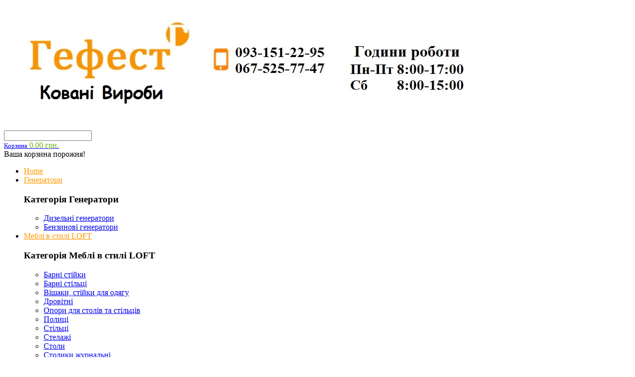

--- FILE ---
content_type: text/html; charset=utf-8
request_url: https://tk-gefest.com.ua/barokko-13072.html
body_size: 11406
content:
<?xml version="1.0" encoding="UTF-8"?>
<!DOCTYPE html PUBLIC "-//W3C//DTD XHTML 1.0 Strict//EN" "http://www.w3.org/TR/xhtml1/DTD/xhtml1-strict.dtd">
<html xmlns="http://www.w3.org/1999/xhtml" dir="ltr" lang="ru" xml:lang="ru" xmlns:fb="http://www.facebook.com/2008/fbml">
<head>
<title>Купить кованое барокко в интернет-магазине tk-gefest.com.ua</title>
<meta http-equiv="Content-Type" content="text/html; charset=utf-8" />
<base href="https://tk-gefest.com.ua/" />
<meta name="keywords" content="кованые розетки, кованые розеты, кованые изделия, кованые элементы, художественная ковка, ковка, ковані розетки, ковані елементи, ковані вироби, художня ковка, елементи художньої ковки, купить, цена, отзывы, Киев, Обухов, декор, Украина, кованое барокко" />
<meta name="description" content="Кованые розетки. Кованое барокко. Низкие цены. Киев. Обухов. Украина. " />
<meta name="viewport" content="width=device-width, initial-scale=1, maximum-scale=1">
<script type="text/javascript">
function createCookie(name,value,days) {
  if (days) {
    var date = new Date();
    date.setTime(date.getTime()+(days*24*60*60*1000));
    var expires = "; expires="+date.toGMTString();
  }
  else var expires = "";
  document.cookie = name+"="+value+expires+"; path=/";
}
</script>
<script type="text/javascript">
if (screen.width < 767) {
  createCookie("is_mobile", "1", 7);
  createCookie("is_touch", "1", 7);
  window.location.reload();
} else {
  createCookie("is_mobile", "0", 7);
}
</script>
<script>
;window.Modernizr=function(a,b,c){function v(a){i.cssText=a}function w(a,b){return v(l.join(a+";")+(b||""))}function x(a,b){return typeof a===b}function y(a,b){return!!~(""+a).indexOf(b)}function z(a,b,d){for(var e in a){var f=b[a[e]];if(f!==c)return d===!1?a[e]:x(f,"function")?f.bind(d||b):f}return!1}var d="2.5.3",e={},f=b.documentElement,g="modernizr",h=b.createElement(g),i=h.style,j,k={}.toString,l=" -webkit- -moz- -o- -ms- ".split(" "),m={},n={},o={},p=[],q=p.slice,r,s=function(a,c,d,e){var h,i,j,k=b.createElement("div"),l=b.body,m=l?l:b.createElement("body");if(parseInt(d,10))while(d--)j=b.createElement("div"),j.id=e?e[d]:g+(d+1),k.appendChild(j);return h=["&#173;","<style>",a,"</style>"].join(""),k.id=g,m.innerHTML+=h,m.appendChild(k),l||(m.style.background="",f.appendChild(m)),i=c(k,a),l?k.parentNode.removeChild(k):m.parentNode.removeChild(m),!!i},t={}.hasOwnProperty,u;!x(t,"undefined")&&!x(t.call,"undefined")?u=function(a,b){return t.call(a,b)}:u=function(a,b){return b in a&&x(a.constructor.prototype[b],"undefined")},Function.prototype.bind||(Function.prototype.bind=function(b){var c=this;if(typeof c!="function")throw new TypeError;var d=q.call(arguments,1),e=function(){if(this instanceof e){var a=function(){};a.prototype=c.prototype;var f=new a,g=c.apply(f,d.concat(q.call(arguments)));return Object(g)===g?g:f}return c.apply(b,d.concat(q.call(arguments)))};return e});var A=function(c,d){var f=c.join(""),g=d.length;s(f,function(c,d){var f=b.styleSheets[b.styleSheets.length-1],h=f?f.cssRules&&f.cssRules[0]?f.cssRules[0].cssText:f.cssText||"":"",i=c.childNodes,j={};while(g--)j[i[g].id]=i[g];e.touch="ontouchstart"in a||a.DocumentTouch&&b instanceof DocumentTouch||(j.touch&&j.touch.offsetTop)===9},g,d)}([,["@media (",l.join("touch-enabled),("),g,")","{#touch{top:9px;position:absolute}}"].join("")],[,"touch"]);m.touch=function(){return e.touch};for(var B in m)u(m,B)&&(r=B.toLowerCase(),e[r]=m[B](),p.push((e[r]?"":"no-")+r));return v(""),h=j=null,e._version=d,e._prefixes=l,e.testStyles=s,e}(this,this.document);
if (Modernizr.touch){
  createCookie("is_touch", "1", 7);
  var head = document.getElementsByTagName('head')[0],
      style = document.createElement('style'),
      rules = document.createTextNode('.s_grid_view .s_item .s_actions { display: block !important; }');
  style.type = 'text/css';
  if(style.styleSheet)
      style.styleSheet.cssText = rules.nodeValue;
  else style.appendChild(rules);
  head.appendChild(style);
} else {
  createCookie("is_touch", "0", 7);
}
</script>
<meta property="og:image" content="https://tk-gefest.com.ua/image/cache/data/rozetki/13.072new-340x340.jpg" /><link rel="stylesheet" type="text/css" href="https://tk-gefest.com.ua/catalog/view/theme/shoppica2/stylesheet/screen.css.php?v=2.0&amp;is_mobile=0&amp;is_touch=0&amp;language=ltr&amp;price_design=label&amp;border=0&amp;font_body=default&amp;font_navigation=default&amp;font_navigation_weight=default&amp;font_navigation_style=default&amp;font_navigation_size=16&amp;font_intro=default&amp;font_intro_weight=default&amp;font_intro_style=default&amp;font_intro_size=24&amp;font_title=default&amp;font_title_weight=default&amp;font_title_style=default&amp;font_price=default&amp;font_price_weight=default&amp;font_price_style=default&amp;font_button=default&amp;font_button_weight=default&amp;font_button_style=default&amp;font_button_size=14" media="screen" />
<!--[if lt IE 9]>
<link rel="stylesheet" type="text/css" href="https://tk-gefest.com.ua/catalog/view/theme/shoppica2/stylesheet/ie.css.php?v=2.0&amp;theme=shoppica2" media="screen" />
<![endif]-->
<style type="text/css">body.s_layout_fixed {   background-color: #f9fff2;   background-image: url('https://tk-gefest.com.ua/catalog/view/theme/shoppica2/images/texture_2.png');   background-repeat: repeat;   background-position: top left;   background-attachment: scroll; } .s_main_color, #twitter li span a, .s_button_add_to_cart, .s_box h2, .box .box-heading, .checkout-heading a, #welcome_message a {   color: #71b013; } #footer_categories h2 a:hover {   color: #71b013 !important; } .s_main_color_bgr, #cart .s_icon, #shop_contacts .s_icon, .s_list_1 li:before, .s_button_add_to_cart .s_icon, #intro .s_button_prev, #intro .s_button_next, .buttons .button, .noty_message button.s_main_color_bgr, #cart_menu .s_icon, .s_notify .s_success_24, .s_button_wishlist .s_icon, .s_button_compare .s_icon, .s_product_row .s_row_number, .jcarousel-prev, .jcarousel-next {   background-color: #71b013; } .buttons input[type=submit].button, .buttons input[type=button].button, .noty_message button.s_main_color_bgr {   border: 3px solid #71b013; } .s_secondary_color, a:hover, #categories > ul > li > a, #footer_categories h2, #footer_categories h2 a, .pagination a, #view_mode .s_selected a, #welcome_message a:hover {   color: #ff9900; } #content a:hover, #shop_info a:hover, #footer a:hover, #intro h1 a:hover, #intro h2 a:hover, #content a:hover, #shop_info a:hover, #footer a:hover, #breadcrumbs a:hover {   color: #ff9900 !important; } .s_secondary_color_bgr, #site_search .s_search_button, #view_mode .s_selected .s_icon, #view_mode a:hover .s_icon, #menu_home a:hover, .pagination a:hover, .s_button_add_to_cart:hover .s_icon, .s_button_remove:hover, .s_notify .noty_close:hover, .s_notify .s_failure_24, #product_share .s_review_write:hover .s_icon, .s_button_wishlist:hover .s_icon, .s_button_compare:hover .s_icon, .noty_message button.s_secondary_color_bgr {   background-color: #ff9900; } .noty_message button.s_secondary_color_bgr {   border: 3px solid #ff9900; } #intro {   background-color: #ffffff; } #intro, #breadcrumbs a {   color: #385217; } #intro h1, #intro h1 *, #intro h2, #intro h2 * {   color: #65a819; } #intro .s_rating {   ~background-color: #ffffff; } .s_label .s_price {   background-color: #bfe388; } .s_label .s_promo_price {   background-color: #ff9900; } .s_label .s_price, .s_label .s_price * {   color: #395215; } .s_label .s_promo_price, .s_label .s_promo_price * {   color: #ffffff; } .s_plain .s_price, .s_plain .s_price * {   color: #&lt;b&gt;Notice&lt;/b&gt;: Undefined index: plain_price_text in &lt;b&gt;/home/gefest/domains/tk-gefest.com.ua/public_html/tb_themes/shoppica2/admin/view/template/theme_design_schemer.tpl&lt;/b&gt; on line &lt;b&gt;149&lt;/b&gt;; } .s_plain .s_old_price, .s_plain .s_old_price * {   color: #&lt;b&gt;Notice&lt;/b&gt;: Undefined index: plain_price_text in &lt;b&gt;/home/gefest/domains/tk-gefest.com.ua/public_html/tb_themes/shoppica2/admin/view/template/theme_design_schemer.tpl&lt;/b&gt; on line &lt;b&gt;149&lt;/b&gt; !important; } .s_plain .s_promo_price, .s_plain .s_promo_price * {   color: #&lt;b&gt;Notice&lt;/b&gt;: Undefined index: plain_promo_price_text in &lt;b&gt;/home/gefest/domains/tk-gefest.com.ua/public_html/tb_themes/shoppica2/admin/view/template/theme_design_schemer.tpl&lt;/b&gt; on line &lt;b&gt;157&lt;/b&gt;; }  *::-moz-selection {   color: #fff;   background-color: #71b013; } *::-webkit-selection {   color: #fff;   background-color: #71b013; } *::selection {   color: #fff;   background-color: #71b013; }   </style>

<script type="text/javascript" src="https://ajax.googleapis.com/ajax/libs/jquery/1.7.2/jquery.min.js"></script>
<script type="text/javascript" src="https://ajax.googleapis.com/ajax/libs/jqueryui/1.8.19/jquery-ui.min.js"></script>


<script type="text/javascript">var $sReg=new function(){function c(){var a=Array.prototype.slice.call(arguments);a.unshift({});return b.apply(null,a)}function b(c){for(var d=1,e=arguments.length;d<e;d++){var f=arguments[d];if(typeof f!="object")continue;for(var g in f){var h=f[g],i=c[g];c[g]=i&&typeof h=="object"&&typeof i=="object"?b(i,h):a(h)}}return c}function a(b){var c;switch(typeof obj){case"object":c={};for(var d in b)c[d]=a(b[d]);break;case"array":c=[];for(var e=0,f=b.length;e<f;e++)c[e]=a(b[e]);break;default:return b}return c}var d={conf:{},set:function(a,b){var d=a.split("/");if(d.shift()!==""){return false}if(d.length>0&&d[d.length-1]==""){d.pop()}var e={};var f=e;var g=d.length;if(g>0){for(i=0;i<g-1;i++){f[d[i]]={};f=f[d[i]]}f[d[g-1]]=b;this.conf=c(this.conf,e)}else{this.conf=b}},get:function(a){var b=a.split("/");if(b.shift()!==""){return null}if(b.length>0&&b[b.length-1]=="")b.pop();var c=this.conf;var d=true;var e=0;if(c[b[e]]===undefined){return null}var f=b.length;while(d&&e<f){d=d&&c[b[e]]!==undefined;c=c[b[e]];e++}return c}};return d}
$sReg.set('/tb/image_url', 'https://tk-gefest.com.ua/image/');$sReg.set('/tb/theme_stylesheet_url', 'https://tk-gefest.com.ua/catalog/view/theme/shoppica2/stylesheet/');$sReg.set('/tb/is_mobile', '0');$sReg.set('/tb/basename', 'shoppica2');$sReg.set('/tb/shopping_cart_url', 'http://tk-gefest.com.ua/index.php?route=checkout/simplecheckout');$sReg.set('/tb/wishlist_url', 'http://tk-gefest.com.ua/index.php?route=account/wishlist');$sReg.set('/tb/schemer_config', jQuery.parseJSON('{"path":"0","predefined_scheme":"custom","colors":{"main":"71b013","secondary":"ff9900","background":"f9fff2","intro":"ffffff","intro_text":"385217","intro_title":"65a819","price":"bfe388","price_text":"395215","promo_price":"ff9900","promo_price_text":"ffffff","plain_price_text":"&lt;b&gt;Notice&lt;\/b&gt;: Undefined index: plain_price_text in &lt;b&gt;\/home\/gefest\/domains\/tk-gefest.com.ua\/public_html\/tb_themes\/shoppica2\/admin\/view\/template\/theme_design_schemer.tpl&lt;\/b&gt; on line &lt;b&gt;149&lt;\/b&gt;","plain_promo_price_text":"&lt;b&gt;Notice&lt;\/b&gt;: Undefined index: plain_promo_price_text in &lt;b&gt;\/home\/gefest\/domains\/tk-gefest.com.ua\/public_html\/tb_themes\/shoppica2\/admin\/view\/template\/theme_design_schemer.tpl&lt;\/b&gt; on line &lt;b&gt;157&lt;\/b&gt;","texture":"texture_2"},"is_parent":"0","parent_vars":{"colors":[]}}'));$sReg.set('/lang/text_continue', 'Продовжити');$sReg.set('/lang/text_continue_shopping', 'Продовжити покупки');$sReg.set('/lang/text_shopping_cart', 'Корзина');$sReg.set('/lang/text_wishlist', 'В Закладки');
</script>
<link href="https://tk-gefest.com.ua/image/data/gefest_icon.png" rel="icon" />
<link href="http://tk-gefest.com.ua/barokko-13072.html" rel="canonical" />
<!-- Google tag (gtag.js) -->
<script async src="https://www.googletagmanager.com/gtag/js?id=AW-11092649197"></script>
<script>
  window.dataLayer = window.dataLayer || [];
  function gtag(){dataLayer.push(arguments);}
  gtag('js', new Date());

  gtag('config', 'AW-11092649197');
</script><meta name="google-site-verification" content="mvX8SF4Qo2LB16Or_-8aKpU8zduJJt2Cd0D7jCRmWt0" />
</head>

<body class="s_layout_full s_single_col s_page_product_product">

<div id="fb-root"></div>
<script async defer crossorigin="anonymous" src="https://connect.facebook.net/uk_UA/sdk.js#xfbml=1&version=v16.0" nonce="Xs14qxsG"></script>


<div id="wrapper">
		<script type='text/javascript'>$(function(){$.config = {url:'http://tk-gefest.com.ua/'};});</script>
		<script type="text/javascript" src="catalog/view/javascript/fastorder.js"></script>
		<script type="text/javascript" src="catalog/view/javascript/jquery.liveValidation.js"></script>
		<link rel="stylesheet" type="text/css" href="catalog/view/theme/default/stylesheet/fastorder.css" />
  <!-- ---------------------- -->
  <!--      H E A D E R       -->
  <!-- ---------------------- -->
  <div id="header" class="s_row clearfix">
    <div class="s_wrap">
      <div class="s_col_12">
  
                <a id="site_logo" href="http://tk-gefest.com.ua/">
          <img src="https://tk-gefest.com.ua/image/data/Logo 2.jpg" title="ТК 'ГЕФЕСТ' - інтернет-магазин кованих виробів" alt="ТК 'ГЕФЕСТ' - інтернет-магазин кованих виробів" />
        </a>
          
  
        <div id="top_navigation" class="s_static">

                              <div id="site_search">
            <input id="filter_keyword" type="text" name="filter_name" title="Пошук" />
            <a id="search_button" class="s_search_button" href="javascript:;" title="Пошук"></a>
          </div>
                    <!-- ----------------------  
            
          ----------------------- --> 
        </div>

        <div id="system_navigation">
                              <div id="cart_menu" class="s_nav">
            <a href="http://tk-gefest.com.ua/index.php?route=checkout/simplecheckout">
              <span class="s_icon"></span>
                            <small class="s_text">Корзина</small>
                            <span class="s_grand_total s_main_color">0.00 грн.</span>
            </a>
            <div class="s_submenu s_cart_holder">
              
<div class="empty">Ваша корзина порожня!</div>

            </div>
          </div>
          <!--          <p id="welcome_message">
            <a href="https://tk-gefest.com.ua/index.php?route=account/login">Ввійти</a> или <a href="https://tk-gefest.com.ua/index.php?route=account/simpleregister">зареєструватись</a>          </p>
          <ul class="s_list_1">
                        <li><a href="https://tk-gefest.com.ua/index.php?route=account/account">Постійний покупець</a></li>
                        <li><a href="http://tk-gefest.com.ua/index.php?route=checkout/simplecheckout">Корзина замовлень</a></li>
            <li><a href="https://tk-gefest.com.ua/index.php?route=checkout/simplecheckout">Оформлення замовлення</a></li>
-->
                      </ul>
        </div>
  
      </div>
      
    </div>
  </div>
  <!-- end of header -->
  

  <!-- ---------------------- -->
  <!--    M A I N   N A V     -->
  <!-- ---------------------- -->
  <div id="main_navigation" class="s_row">
    <div class="s_wrap">
      <div class="s_col_12">

        <div id="categories" class="s_nav">
          <ul class="clearfix">
  <li id="menu_home">
    <a href="http://tk-gefest.com.ua/">Home</a>
  </li>
  <li id="menu_113" class="s_category_menu">
  <a href="http://tk-gefest.com.ua/index.php?route=product/category&amp;path=113">Генератори</a>
      <div class="s_submenu">

        <!-- Subcategories -->
    <div class="s_category_group s_menu_group">
      <h3>Категорія Генератори</h3>
      <ul class="s_list_1 clearfix">
    <li id="menu_115">
    <a href="http://tk-gefest.com.ua/index.php?route=product/category&amp;path=113_115">Дизельні генератори</a>  </li>
    <li id="menu_114">
    <a href="http://tk-gefest.com.ua/index.php?route=product/category&amp;path=113_114">Бензинові генератори</a>  </li>
  </ul>    </div>
    
        
  </div>
  </li>
<li id="menu_96" class="s_category_menu">
  <a href="http://tk-gefest.com.ua/Loft-mebli">Меблі в стилі LOFT</a>
      <div class="s_submenu">

        <!-- Subcategories -->
    <div class="s_category_group s_menu_group">
      <h3>Категорія Меблі в стилі LOFT</h3>
      <ul class="s_list_1 clearfix">
    <li id="menu_101">
    <a href="http://tk-gefest.com.ua/Loft-mebli/barnaya-stoyka-loft">Барні стійки</a>  </li>
    <li id="menu_109">
    <a href="http://tk-gefest.com.ua/Loft-mebli/barstyl">Барні стільці</a>  </li>
    <li id="menu_107">
    <a href="http://tk-gefest.com.ua/Loft-mebli/veshalki-i-stoyki">Вішаки, стійки для одягу</a>  </li>
    <li id="menu_112">
    <a href="http://tk-gefest.com.ua/Loft-mebli/drovitnya">Дровітні</a>  </li>
    <li id="menu_102">
    <a href="http://tk-gefest.com.ua/Loft-mebli/opori-dlya-stolov">Опори для столів та стільців</a>  </li>
    <li id="menu_100">
    <a href="http://tk-gefest.com.ua/Loft-mebli/polki-loft-mebel">Полиці</a>  </li>
    <li id="menu_99">
    <a href="http://tk-gefest.com.ua/Loft-mebli/stuliya-loft-mebel">Стільці</a>  </li>
    <li id="menu_108">
    <a href="http://tk-gefest.com.ua/Loft-mebli/stelaji">Стелажі</a>  </li>
    <li id="menu_97">
    <a href="http://tk-gefest.com.ua/Loft-mebli/Loft-stol-mebel">Столи </a>  </li>
    <li id="menu_103">
    <a href="http://tk-gefest.com.ua/Loft-mebli/loft_journal_tables">Столики журнальні</a>  </li>
    <li id="menu_98">
    <a href="http://tk-gefest.com.ua/Loft-mebli/shkaf-loft-mebel">Шафи</a>  </li>
  </ul>    </div>
    
        
  </div>
  </li>
<li id="menu_94" class="s_category_menu">
  <a href="http://tk-gefest.com.ua/burjujri">Булер'яни, буржуйки</a>
      <div class="s_submenu">

    
        
  </div>
  </li>
<li id="menu_72" class="s_category_menu">
  <a href="http://tk-gefest.com.ua/kovanye-elementy">Ковані елементи</a>
      <div class="s_submenu">

        <!-- Subcategories -->
    <div class="s_category_group s_menu_group">
      <h3>Категорія Ковані елементи</h3>
      <ul class="s_list_1 clearfix">
    <li id="menu_73">
    <a href="http://tk-gefest.com.ua/kovanye-elementy/vinograd">Виноград</a>  </li>
    <li id="menu_74">
    <a href="http://tk-gefest.com.ua/kovanye-elementy/listya">Листочки</a>  </li>
    <li id="menu_75">
    <a href="http://tk-gefest.com.ua/kovanye-elementy/cvety">Квіти</a>  </li>
    <li id="menu_77">
    <a href="http://tk-gefest.com.ua/kovanye-elementy/korzinki">Корзинки</a>  </li>
    <li id="menu_78">
    <a href="http://tk-gefest.com.ua/kovanye-elementy/zavitki-s-polosy-126">Завитки зі смуги 12*6</a>  </li>
    <li id="menu_79">
    <a href="http://tk-gefest.com.ua/kovanye-elementy/zavitki-s-kvadrata">Завитки з квадрату</a>  </li>
    <li id="menu_80">
    <a href="http://tk-gefest.com.ua/kovanye-elementy/zavitki-s-valcovannogo-kvadrata">Завитки з вальцованого квадрату</a>  </li>
    <li id="menu_81">
    <a href="http://tk-gefest.com.ua/kovanye-elementy/zavitki-s-kruga">Завитки з круга</a>  </li>
    <li id="menu_82">
    <a href="http://tk-gefest.com.ua/kovanye-elementy/rozetki">Розетки</a>  </li>
    <li id="menu_83">
    <a href="http://tk-gefest.com.ua/kovanye-elementy/zaglushki-kryshki-serdceviny">Заглушки, кришки, сердцевини</a>  </li>
    <li id="menu_84">
    <a href="http://tk-gefest.com.ua/kovanye-elementy/stoyki">Стійки</a>  </li>
    <li id="menu_85">
    <a href="http://tk-gefest.com.ua/kovanye-elementy/kolca-iz-polosy-i-kvadrata">Кільця зі смуги і квадрату</a>  </li>
    <li id="menu_86">
    <a href="http://tk-gefest.com.ua/kovanye-elementy/piki">Піки</a>  </li>
    <li id="menu_88">
    <a href="http://tk-gefest.com.ua/kovanye-elementy/shishki">Шишки</a>  </li>
    <li id="menu_93">
    <a href="http://tk-gefest.com.ua/kovanye-elementy/SHar">Сфери/напівсфери</a>  </li>
  </ul>    </div>
    
        
  </div>
  </li>
<li id="menu_106" class="s_category_menu">
  <a href="http://tk-gefest.com.ua/mangal">Мангали</a>
      <div class="s_submenu">

    
        
  </div>
  </li>
<li id="menu_90" class="s_category_menu">
  <a href="http://tk-gefest.com.ua/pufiki">Пуфи</a>
      <div class="s_submenu">

    
        
  </div>
  </li>
<li id="menu_111" class="s_category_menu">
  <a href="http://tk-gefest.com.ua/Perila_metalicheskie">Перила металеві</a>
      <div class="s_submenu">

    
        
  </div>
  </li>
<li id="menu_95" class="s_category_menu">
  <a href="http://tk-gefest.com.ua/sadovi_ta_kovani_lavku">Садові меблі</a>
      <div class="s_submenu">

    
        
  </div>
  </li>
<li id="menu_116" class="s_category_menu">
  <a href="http://tk-gefest.com.ua/bud-materialy">Буд. матеріали</a>
      <div class="s_submenu">

        <!-- Subcategories -->
    <div class="s_category_group s_menu_group">
      <h3>Категорія Буд. матеріали</h3>
      <ul class="s_list_1 clearfix">
    <li id="menu_117">
    <a href="http://tk-gefest.com.ua/bud-materialy/tachky">Тачки</a>  </li>
    <li id="menu_118">
    <a href="http://tk-gefest.com.ua/bud-materialy/sitka-ogorozha">Сітка огорожа</a>  </li>
    <li id="menu_119">
    <a href="http://tk-gefest.com.ua/bud-materialy/sitka-budivelna">Сітка будівельна</a>  </li>
  </ul>    </div>
    
        
  </div>
  </li>
<li id="menu_110" class="s_category_menu">
  <a href="http://tk-gefest.com.ua/reshotka_na_okna">Металеві віконні решітки</a>
      <div class="s_submenu">

    
        
  </div>
  </li>
<li id="menu_89" class="s_category_menu">
  <a href="http://tk-gefest.com.ua/prokat">Прокат</a>
      <div class="s_submenu">

    
        
  </div>
  </li>
<li id="menu_120" class="s_category_menu">
  <a href="http://tk-gefest.com.ua/nails">Цвяхи</a>
      <div class="s_submenu">

        <!-- Subcategories -->
    <div class="s_category_group s_menu_group">
      <h3>Категорія Цвяхи</h3>
      <ul class="s_list_1 clearfix">
    <li id="menu_123">
    <a href="http://tk-gefest.com.ua/nails/construction-nails">Цвяхи будівельні</a>  </li>
    <li id="menu_121">
    <a href="http://tk-gefest.com.ua/nails/ring-nails">Цвяхи кільцеві</a>  </li>
    <li id="menu_122">
    <a href="http://tk-gefest.com.ua/nails/ring-nails-roll">Цвяхи кільцеві в бобінах</a>  </li>
  </ul>    </div>
    
        
  </div>
  </li>
   <li><a href="./oplata-i-dostavka.html">Оплата і доставка</a></li>
   <li><a href="./kontakti.html">Контакти</a></li>
	
  
  
</ul>
        </div>

                
      </div>
    </div>
  </div>
  <!-- end of main navigation -->

  
  <!-- ---------------------- -->
  <!--     I N T R O          -->
  <!-- ---------------------- -->
  <div id="intro">
    <div id="intro_wrap">
      <div class="s_wrap">
        <div id="breadcrumbs" class="s_col_12">
                    <a href="http://tk-gefest.com.ua/index.php?route=common/home">Головна</a>
                     &raquo; <a href="http://tk-gefest.com.ua/barokko-13072.html">Барокко 13.072 380х1500мм 12*6</a>
                  </div>
        <h1>Барокко 13.072 380х1500мм 12*6</h1>
      </div>
    </div>
  </div>
  <!-- end of intro -->

  <!-- ---------------------- -->
  <!--      C O N T E N T     -->
  <!-- ---------------------- -->
  <div id="content" class="s_wrap">

    
    <div id="product" class="s_main_col">

      <link type="text/css" rel="stylesheet" href="catalog/view/theme/default/stylesheet/search_ajax.css" />
<script type="text/javascript" src="catalog/view/javascript/search_ajax.js"></script>
<script type="text/javascript">
var key = 0;
$(document).ready(function () {
	var input_id = '#site_search input[name=filter_name]';
	var radio = '';
	
		
	SearchAjax(input_id, radio);
	key++;
});
</script>
      <span class="clear"></span>

            <div id="product_images">
        <div id="product_image_preview_holder" class="clearfix">
                    <a id="product_image_preview" class="clearfix" rel="prettyPhoto[gallery]" href="https://tk-gefest.com.ua/image/cache/data/rozetki/13.072new-600x600.jpg">
            <img src="https://tk-gefest.com.ua/image/cache/data/rozetki/13.072new-340x340.jpg" title="Барокко 13.072 380х1500мм 12*6" alt="Барокко 13.072 380х1500мм 12*6" />
          </a>
                            </div>
              </div>
      
                  <div id="product_price" class="s_price_holder s_size_4 s_label">
                <p class="s_price"><span price="325.4400" id="formated_price">325.44 <span class="s_currency s_after">грн.</span></span></p>
                              </div>
            
            <div id="product_info">

        <dl class="clearfix">
          <dt>Наявність:</dt>
          <dd>Є в наявності</dd>
          <dt>Модель:</dt>
          <dd>13.072</dd>
                            </dl>
        
                <div id="product_share" class="clearfix">
                              <div class="s_rating_holder">
            <p class="s_rating s_rating_5 s_rating_blank"></p>
            <span class="s_average"><span class="s_total">Ще немає відгуків</span></span>
            <br />
            <a class="s_review_write s_icon_10 s_main_color" href="https://tk-gefest.com.ua/barokko-13072.html#product_tabs"><span class="s_icon s_main_color_bgr"></span> Написати відгук</a>
          </div>
                              	<!-- <center><script type="text/javascript" src="//yastatic.net/share/share.js" charset="utf-8"></script><div class="yashare-auto-init" data-yashareL10n="ru" data-yashareType="link" data-yashareQuickServices="vkontakte,facebook,odnoklassniki,gplus"></div></center> -->
        
          <!-- AddThis Button BEGIN -->
   <!--       <div class="addthis_toolbox addthis_default_style ">
            <script type="text/javascript" src="https://apis.google.com/js/plusone.js"></script>
            <div class="s_plusone"><g:plusone size="medium"></g:plusone></div>
            <a class="addthis_button_tweet"></a>
            <a class="addthis_button_facebook_like" fb:like:layout="button_count"></a>
          </div>
          <script type="text/javascript" src="http://s7.addthis.com/js/250/addthis_widget.js#pubid=xa-4e20919036eba525"></script>  -->
          <!-- AddThis Button END -->
                  </div>
        

            </div>
      <div id="product_buy_col">
      
                <form id="product_add_to_cart_form">

                              
                    
          <div id="product_buy" class="clearfix">
                        <label for="product_buy_quantity">Кількість:</label>
            <input id="product_buy_quantity" type="text" name="quantity" size="2" value="1" oninput="recalculateprice();" />
            <a id="add_to_cart" class="s_button_1 s_main_color_bgr">
              <span class="s_text s_icon_24"><span class="s_icon"></span> Купити</span>
            </a>
	    <div class="s_button_1 s_main_color_bgr" style="margin-top:10px;"><a class="fastorder" data-name="Барокко 13.072 380х1500мм 12*6" data-url="http://tk-gefest.com.ua/barokko-13072.html" href="javascript:void(0)"><span class="s_text s_icon_24"><span>Швидке замовлення</span></a></div>
            
            
            <span class="clear"></span>

            <p class="s_actions">
                                        </p>
          </div>

                    <input type="hidden" name="product_id" value="715" />
                  </form>
        
      </div>
      
            <div id="product_tabs" class="clear"></div>

      
      <div class="s_tabs">
                <ul class="s_tabs_nav s_2col_wrap clearfix">
          <li class="s_1_2"><a href="#product_description">Опис</a></li>
                              <li class="s_1_2"><a href="#product_reviews">Відгуки (0)</a></li>
                            </ul>
        
        <div class="s_tab_box">
          <h2 class="s_head">Опис</h2>
          <div id="product_description"><p>
	Коване барокко 13.072</p>
<p>
	Розмір 380х1500мм</p>
<p>
	Полоса 12*6</p>
</div>
          
          
                    <h2 class="s_head">Відгуки (0)</h2>
          <div id="product_reviews">
            <div id="review" class="s_listing"></div>
            <h2 class="s_title_1"><span>Написати відгук</span></h2>
            <div id="review_title" class="clear"></div>
            <div class="s_row_3 s_1_3 clearfix">
              <label><strong>Ваше Ім'я:</strong></label>
              <div class="s_full">
                <input type="text" name="name" value="" />
              </div>
            </div>
            <div class="s_row_3 clearfix">
              <label><strong>Ваш відгук:</strong></label>
              <div class="s_full">
                <textarea name="text" rows="8"></textarea>
                <p class="s_legend"><span style="color: #FF0000;">Увага:</span> HTML не підтримується! Використовуйте звичайний текст.</p>
              </div>
            </div>
            <div class="s_row_3 clearfix">
              <label><strong>Оцінка:</strong></label>
              <span class="clear"></span>
              <span>Погано</span>&nbsp;
              <input type="radio" name="rating" value="1" />
              &nbsp;
              <input type="radio" name="rating" value="2" />
              &nbsp;
              <input type="radio" name="rating" value="3" />
              &nbsp;
              <input type="radio" name="rating" value="4" />
              &nbsp;
              <input type="radio" name="rating" value="5" />
              &nbsp; <span>Добре</span>
            </div>
            <div class="s_row_3 clearfix">
              <label><strong>Введіть код, вказаний на картинці:</strong></label>
              <input type="text" name="captcha" value="" autocomplete="off" />
              <span class="clear"></span>
              <br />
              <img src="index.php?route=product/product/captcha" id="captcha" />
            </div>
            <span class="clear border_ddd"></span>
            <br />
            <a onclick="review();" class="s_button_1 s_main_color_bgr"><span class="s_text">Продовжити</span></a>
            <span class="clear"></span>
          </div>
          
                  </div>

      </div>
      
                        

                  
      <span class="clear"></span>

      
    </div>

    
    
        <link rel="stylesheet" type="text/css" href="https://tk-gefest.com.ua/catalog/view/theme/shoppica2/javascript/prettyphoto/css/prettyPhoto.css" media="all" />
    <script type="text/javascript" src="https://tk-gefest.com.ua/catalog/view/theme/shoppica2/javascript/prettyphoto/js/jquery.prettyPhoto.js"></script>
    
    
    

    <script type="text/javascript">

    jQuery( function($) {
      
      function set_product_info() {
        var w = $("html").width();
        if (w < 768) {
          $(".s_tabs").tabs("destroy");
          $(".s_tab_box").accordion ({
            autoHeight:         false,
            collapsible:        true,
            active:             false
          });
        }
        else {
          $(".s_tab_box").accordion("destroy");
          $(".s_tabs").tabs({ fx: { opacity: 'toggle', duration: 300 } });
        }
      }
      
      set_product_info();
      
      
      $(window).bind("resize", function() {
        set_product_info();
      });

            $("#product_images a[rel^='prettyPhoto'], #product_gallery a[rel^='prettyPhoto']").prettyPhoto({
        theme: 'light_square',
        opacity: 0.5,
        deeplinking: false,
        ie6_fallback: false,
        social_tools: ''
      });
      
      
            $(".s_review_write, .s_total a").bind("click", function() {
        $('.s_tabs').tabs('select', '#product_reviews');
      });

      $('#review .pagination a').live('click', function() {
        $('#review').slideUp('slow');
        $('#review').load(this.href);
        $('#review').slideDown('slow');

        return false;
      });

      $('#review').load('index.php?route=product/product/review&product_id=715');
      
    });
        function review() {
      $.ajax({
        type: 'POST',
        url: 'index.php?route=product/product/write&product_id=715',
        dataType: 'json',
        data: 'name=' + encodeURIComponent($('input[name=\'name\']').val()) + '&text=' + encodeURIComponent($('textarea[name=\'text\']').val()) + '&rating=' + encodeURIComponent($('input[name=\'rating\']:checked').val() ? $('input[name=\'rating\']:checked').val() : '') + '&captcha=' + encodeURIComponent($('input[name=\'captcha\']').val()),
        beforeSend: function() {
          $('#review_button').attr('disabled', 'disabled');
          $('#review_title').after('<div class="wait"><img src="catalog/view/theme/default/image/loading.gif" alt="" /> Будь ласка, зачекайте!</div>');
        },
        complete: function() {
          $('#review_button').attr('disabled', '');
          $('.wait').remove();
        },
        success: function(data) {
          if (data.error) {
            simpleNotice('Error!', data.error, 'failure');
          }

          if (data.success) {
            simpleNotice('Success!', data.success, 'success');

            $('input[name=\'name\']').val('');
            $('textarea[name=\'text\']').val('');
            $('input[name=\'rating\']:checked').attr('checked', '');
            $('input[name=\'captcha\']').val('');
          }
        }
      });
    }
            $('#add_to_cart').bind('click', function() {
      $.ajax({
        url: 'index.php?route=tb/cartCallback',
        type: 'post',
        data: $('#product_add_to_cart_form input[type=\'text\'], #product_add_to_cart_form input[type=\'hidden\'], #product_add_to_cart_form input[type=\'radio\']:checked, #product_add_to_cart_form input[type=\'checkbox\']:checked, #product_add_to_cart_form select, #product_add_to_cart_form textarea'),
        dataType: 'json',
        success: function(json) {
          $("#product_info p.s_error_msg").remove();

          if (json['error']) {
            if (json['error']['warning']) {
              productNotice(json['title'], json['thumb'], json['error']['warning'], 'failure');
              $('.warning').fadeIn('slow');
            }

            for (i in json['error']) {
              $('#option-' + i).append('<p class="s_error_msg">' + json['error'][i] + '</p>');
            }
          }

          if (json['success']) {
            productNotice(json['title'], json['thumb'], json['success'], 'success');
            $('#cart_menu span.s_grand_total').html(json['total_sum']);
                        $('#cart_menu div.s_cart_holder').html(json['html']);
                      }
        }
      });

      return false;
    });
        </script>

  </div>
  <!-- end of content -->
  

        
<script type="text/javascript"><!--

function price_format(n)
{ 
    c = 2;
    d = '.'; // decimal separator
    t = ''; // thousands separator
    s_left = '';
    s_right = '<span class="s_currency s_after"> грн.</span>';
      
    n = n * 1.00000000;

    //sign = (n < 0) ? '-' : '';

    //extracting the absolute value of the integer part of the number and converting to string
    i = parseInt(n = Math.abs(n).toFixed(c)) + ''; 

    j = ((j = i.length) > 3) ? j % 3 : 0; 
    return s_left + (j ? i.substr(0, j) + t : '') + i.substr(j).replace(/(\d{3})(?=\d)/g, "$1" + t) + (c ? d + Math.abs(n - i).toFixed(c).slice(2) : '') + s_right; 
}

function calculate_tax(price)
{
        return price;
}

function process_discounts(price, quantity)
{
        return price;
}

function recalculateprice()
{
    var main_price = Number($('#formated_price').attr('price'));
    var input_quantity = Number($('#product_buy_quantity').attr('value'));
    var special = Number($('#formated_special').attr('price'));
    var tax = Number($('#formated_tax').attr('price'));
    
    var options_price = 0;

    // Process Discounts.
    main_price = process_discounts(main_price, input_quantity);
    tax = process_discounts(tax, input_quantity);
    
    
       
    
    $('#product_options input:checked').each(function() {
      if ($(this).attr('price_prefix') == '=') {
        main_price = Number($(this).attr('price'));
        special = main_price;
        tax = main_price;
      }
    });
    $('#product_options option:selected').each(function() {
      if ($(this).attr('price_prefix') == '=') {
        main_price = Number($(this).attr('price'));
        special = main_price;
        tax = main_price;
      }
    });

    
    $('#product_options input:checked').each(function() {
      if ($(this).attr('price_prefix') == '*') {
        main_price = main_price * Number($(this).attr('price'));
        special = special * Number($(this).attr('price'));
        tax = tax * Number($(this).attr('price'));
      }
    });
    $('#product_options option:selected').each(function() {
      if ($(this).attr('price_prefix') == '*') {
        main_price = main_price * Number($(this).attr('price'));
        special = special * Number($(this).attr('price'));
        tax = tax * Number($(this).attr('price'));
      }
    });
    
    $('#product_options input:checked').each(function() {
      if ($(this).attr('price_prefix') == '+')
        options_price = options_price + Number($(this).attr('price'));
      if ($(this).attr('price_prefix') == '-')
        options_price = options_price - Number($(this).attr('price'));
    });
    $('#product_options option:selected').each(function() {
      if ($(this).attr('price_prefix') == '+')
        options_price = options_price + Number($(this).attr('price'));
      if ($(this).attr('price_prefix') == '-')
        options_price = options_price - Number($(this).attr('price'));
    });

    // Calculate new price (With options).
    var new_price = main_price + options_price;
    var new_tax = tax + options_price;
    var new_special = special + options_price;
        
    // Process TAX.
    new_price = calculate_tax(new_price);
    new_special = calculate_tax(new_special);
    
    // Display Main Price
    $('#formated_price').html( price_format(new_price) );
      
    
    }

recalculateprice();

//--></script>
        
      

<!-- ---------------------- -->
<!--   S H O P   I N F O    -->
<!-- ---------------------- -->
<div id="shop_info" class="s_row">
  <div id="shop_info_wrap" class="s_row">
    <div class="s_wrap">
            <div id="shop_description" class="s_col_4">
        <h2>ТК 'ГЕФЕСТ'</h2>
        <p> </p>
      </div>
                  <div id="shop_contacts" class="s_col_4">
        <h2>Зв'язок з нами</h2>
        <table width="100%" cellpadding="0" cellspacing="0" border="0">
                    <tr class="s_webkit">
            <td valign="middle">
              <span class="s_icon_32">
                <span class="s_icon s_mobile_32"></span>
                067-525-77-47 <br />093-151-22-95              </span>
            </td>
          </tr>
                                        <tr class="s_webkit">
            <td valign="middle">
              <span class="s_icon_32">
                <span class="s_icon s_mail_32"></span>
                tkgefest@gmail.com <br />              </span>
            </td>
          </tr>
                            </table>
      </div>
                        <div id="facebook" class="s_col_4">
        <h2>Facebook/Instagram</h2>
        <div class="fb-page" data-href="https://www.facebook.com/gefest.loft.mebel" data-tabs="" data-width="" data-height="" data-small-header="true" data-adapt-container-width="true" data-hide-cover="false" data-show-facepile="false"><blockquote cite="https://www.facebook.com/gefest.loft.mebel" class="fb-xfbml-parse-ignore"><a href="https://www.facebook.com/gefest.loft.mebel">Меблі LOFT Gefest</a></blockquote></div>
      </div>
            <div class="s_col_4"><a href="https://instagram.com/gefest_loft_mebel?igshid=OTJlNzQ0NWM=" target="_blank"><img src="../../../../../image/inst_icon.png" style="width:30px;height:30px;"></a></div>
    </div>
  </div>
</div>
<!-- end of content -->


<!-- ---------------------- -->
<!--  F O O T E R   N A V   -->
<!-- ---------------------- -->
<div id="footer_nav" class="s_row">
  <div class="s_wrap">
    <div class="s_col_3">
      <h2 class="s_main_color">Інформація</h2>
      <ul class="s_list_1">
                <li><a href="http://tk-gefest.com.ua/kontakti.html">Контакти</a></li>
                <li><a href="http://tk-gefest.com.ua/o-nas.html">Про нас</a></li>
                <li><a href="http://tk-gefest.com.ua/oplata-i-dostavka.html">Оплата і Доставка</a></li>
                <li><a href="http://tk-gefest.com.ua/obmin-i-povernennya.html">Обмін і повернення</a></li>
              </ul>
    </div>
    <div class="s_col_3">
      <h2 class="s_main_color">Додатково</h2>
      <ul class="s_list_1">
                <li><a href="http://tk-gefest.com.ua/index.php?route=product/manufacturer">Виробники</a></li>
                                <li><a href="http://tk-gefest.com.ua/index.php?route=product/special">Акції</a></li>
      </ul>
    </div>
    <div class="s_col_3">
      <h2 class="s_main_color">Особистий Кабінет</h2>
      <ul class="s_list_1">
                        <li><a href="https://tk-gefest.com.ua/index.php?route=account/login">Увійти</a></li>
                <li><a href="https://tk-gefest.com.ua/index.php?route=account/order">Історія замовлення</a></li>
                        <li><a href="https://tk-gefest.com.ua/index.php?route=account/newsletter">Розсилка</a></li>
      </ul>
    </div>
    <div class="s_col_3">
      <h2 class="s_main_color">Служба підтримки</h2>
      <ul class="s_list_1">
        <li><a href="http://tk-gefest.com.ua/index.php?route=information/contact">Зв'язатися з нами</a></li>
                <li><a href="http://tk-gefest.com.ua/index.php?route=information/sitemap">Карта сайту</a></li>
      </ul>
    </div>
    <div class="s_col_12 border_eee"></div>
  </div>
</div>


<!-- ---------------------- -->
<!--      F O O T E R       -->
<!-- ---------------------- -->


  <p id="copy">&copy;  Інтернет-магазин кованих виробів та меблів LOFT <a href="http://tk-gefest.com.ua/">ТК 'ГЕФЕСТ'</a> 2011-2024 р.<br /><a class="s_main_color" href=""></a></a>
</script></a></span> 
  
   
   
   
   <div class="clear"></div>
</div>
<!-- end of FOOTER -->

</div>

<script type="text/javascript" src="https://tk-gefest.com.ua/catalog/view/theme/shoppica2/javascript/common.js.php?v=2.0&amp;is_mobile=0&amp;is_touch=0&amp;language_direction=ltr"></script>
<link rel="stylesheet" type="text/css" href="https://tk-gefest.com.ua/catalog/view/theme/shoppica2/javascript/noty/css/jquery.noty.css" media="screen" />

</body>
</html>